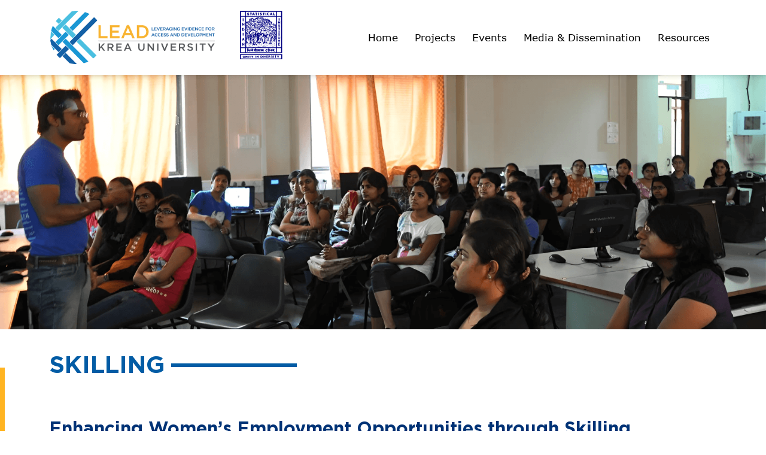

--- FILE ---
content_type: text/html; charset=UTF-8
request_url: https://digitalplatformsandwomen.ifmrlead.org/projects/skilling/
body_size: 34575
content:
<!doctype html>
<html lang="en-US">
<head>
	<meta charset="UTF-8">
	<meta name="viewport" content="width=device-width, initial-scale=1">
	<link rel="profile" href="https://gmpg.org/xfn/11">
<link rel="stylesheet" 
href="https://cdnjs.cloudflare.com/ajax/libs/font-awesome/6.4.2/css/all.min.css">

	<title>Skilling &#8211; DP-WEE</title>
<meta name='robots' content='max-image-preview:large' />
<link rel='dns-prefetch' href='//cdn.jsdelivr.net' />
<link rel="alternate" type="application/rss+xml" title="DP-WEE &raquo; Feed" href="https://digitalplatformsandwomen.ifmrlead.org/feed/" />
<link rel="alternate" type="application/rss+xml" title="DP-WEE &raquo; Comments Feed" href="https://digitalplatformsandwomen.ifmrlead.org/comments/feed/" />
<link rel="alternate" type="application/rss+xml" title="DP-WEE &raquo; Skilling Category Feed" href="https://digitalplatformsandwomen.ifmrlead.org/projects/skilling/feed/" />
<style id='wp-img-auto-sizes-contain-inline-css'>
img:is([sizes=auto i],[sizes^="auto," i]){contain-intrinsic-size:3000px 1500px}
/*# sourceURL=wp-img-auto-sizes-contain-inline-css */
</style>
<style id='wp-emoji-styles-inline-css'>

	img.wp-smiley, img.emoji {
		display: inline !important;
		border: none !important;
		box-shadow: none !important;
		height: 1em !important;
		width: 1em !important;
		margin: 0 0.07em !important;
		vertical-align: -0.1em !important;
		background: none !important;
		padding: 0 !important;
	}
/*# sourceURL=wp-emoji-styles-inline-css */
</style>
<style id='wp-block-library-inline-css'>
:root{--wp-block-synced-color:#7a00df;--wp-block-synced-color--rgb:122,0,223;--wp-bound-block-color:var(--wp-block-synced-color);--wp-editor-canvas-background:#ddd;--wp-admin-theme-color:#007cba;--wp-admin-theme-color--rgb:0,124,186;--wp-admin-theme-color-darker-10:#006ba1;--wp-admin-theme-color-darker-10--rgb:0,107,160.5;--wp-admin-theme-color-darker-20:#005a87;--wp-admin-theme-color-darker-20--rgb:0,90,135;--wp-admin-border-width-focus:2px}@media (min-resolution:192dpi){:root{--wp-admin-border-width-focus:1.5px}}.wp-element-button{cursor:pointer}:root .has-very-light-gray-background-color{background-color:#eee}:root .has-very-dark-gray-background-color{background-color:#313131}:root .has-very-light-gray-color{color:#eee}:root .has-very-dark-gray-color{color:#313131}:root .has-vivid-green-cyan-to-vivid-cyan-blue-gradient-background{background:linear-gradient(135deg,#00d084,#0693e3)}:root .has-purple-crush-gradient-background{background:linear-gradient(135deg,#34e2e4,#4721fb 50%,#ab1dfe)}:root .has-hazy-dawn-gradient-background{background:linear-gradient(135deg,#faaca8,#dad0ec)}:root .has-subdued-olive-gradient-background{background:linear-gradient(135deg,#fafae1,#67a671)}:root .has-atomic-cream-gradient-background{background:linear-gradient(135deg,#fdd79a,#004a59)}:root .has-nightshade-gradient-background{background:linear-gradient(135deg,#330968,#31cdcf)}:root .has-midnight-gradient-background{background:linear-gradient(135deg,#020381,#2874fc)}:root{--wp--preset--font-size--normal:16px;--wp--preset--font-size--huge:42px}.has-regular-font-size{font-size:1em}.has-larger-font-size{font-size:2.625em}.has-normal-font-size{font-size:var(--wp--preset--font-size--normal)}.has-huge-font-size{font-size:var(--wp--preset--font-size--huge)}.has-text-align-center{text-align:center}.has-text-align-left{text-align:left}.has-text-align-right{text-align:right}.has-fit-text{white-space:nowrap!important}#end-resizable-editor-section{display:none}.aligncenter{clear:both}.items-justified-left{justify-content:flex-start}.items-justified-center{justify-content:center}.items-justified-right{justify-content:flex-end}.items-justified-space-between{justify-content:space-between}.screen-reader-text{border:0;clip-path:inset(50%);height:1px;margin:-1px;overflow:hidden;padding:0;position:absolute;width:1px;word-wrap:normal!important}.screen-reader-text:focus{background-color:#ddd;clip-path:none;color:#444;display:block;font-size:1em;height:auto;left:5px;line-height:normal;padding:15px 23px 14px;text-decoration:none;top:5px;width:auto;z-index:100000}html :where(.has-border-color){border-style:solid}html :where([style*=border-top-color]){border-top-style:solid}html :where([style*=border-right-color]){border-right-style:solid}html :where([style*=border-bottom-color]){border-bottom-style:solid}html :where([style*=border-left-color]){border-left-style:solid}html :where([style*=border-width]){border-style:solid}html :where([style*=border-top-width]){border-top-style:solid}html :where([style*=border-right-width]){border-right-style:solid}html :where([style*=border-bottom-width]){border-bottom-style:solid}html :where([style*=border-left-width]){border-left-style:solid}html :where(img[class*=wp-image-]){height:auto;max-width:100%}:where(figure){margin:0 0 1em}html :where(.is-position-sticky){--wp-admin--admin-bar--position-offset:var(--wp-admin--admin-bar--height,0px)}@media screen and (max-width:600px){html :where(.is-position-sticky){--wp-admin--admin-bar--position-offset:0px}}

/*# sourceURL=wp-block-library-inline-css */
</style><style id='global-styles-inline-css'>
:root{--wp--preset--aspect-ratio--square: 1;--wp--preset--aspect-ratio--4-3: 4/3;--wp--preset--aspect-ratio--3-4: 3/4;--wp--preset--aspect-ratio--3-2: 3/2;--wp--preset--aspect-ratio--2-3: 2/3;--wp--preset--aspect-ratio--16-9: 16/9;--wp--preset--aspect-ratio--9-16: 9/16;--wp--preset--color--black: #000000;--wp--preset--color--cyan-bluish-gray: #abb8c3;--wp--preset--color--white: #ffffff;--wp--preset--color--pale-pink: #f78da7;--wp--preset--color--vivid-red: #cf2e2e;--wp--preset--color--luminous-vivid-orange: #ff6900;--wp--preset--color--luminous-vivid-amber: #fcb900;--wp--preset--color--light-green-cyan: #7bdcb5;--wp--preset--color--vivid-green-cyan: #00d084;--wp--preset--color--pale-cyan-blue: #8ed1fc;--wp--preset--color--vivid-cyan-blue: #0693e3;--wp--preset--color--vivid-purple: #9b51e0;--wp--preset--gradient--vivid-cyan-blue-to-vivid-purple: linear-gradient(135deg,rgb(6,147,227) 0%,rgb(155,81,224) 100%);--wp--preset--gradient--light-green-cyan-to-vivid-green-cyan: linear-gradient(135deg,rgb(122,220,180) 0%,rgb(0,208,130) 100%);--wp--preset--gradient--luminous-vivid-amber-to-luminous-vivid-orange: linear-gradient(135deg,rgb(252,185,0) 0%,rgb(255,105,0) 100%);--wp--preset--gradient--luminous-vivid-orange-to-vivid-red: linear-gradient(135deg,rgb(255,105,0) 0%,rgb(207,46,46) 100%);--wp--preset--gradient--very-light-gray-to-cyan-bluish-gray: linear-gradient(135deg,rgb(238,238,238) 0%,rgb(169,184,195) 100%);--wp--preset--gradient--cool-to-warm-spectrum: linear-gradient(135deg,rgb(74,234,220) 0%,rgb(151,120,209) 20%,rgb(207,42,186) 40%,rgb(238,44,130) 60%,rgb(251,105,98) 80%,rgb(254,248,76) 100%);--wp--preset--gradient--blush-light-purple: linear-gradient(135deg,rgb(255,206,236) 0%,rgb(152,150,240) 100%);--wp--preset--gradient--blush-bordeaux: linear-gradient(135deg,rgb(254,205,165) 0%,rgb(254,45,45) 50%,rgb(107,0,62) 100%);--wp--preset--gradient--luminous-dusk: linear-gradient(135deg,rgb(255,203,112) 0%,rgb(199,81,192) 50%,rgb(65,88,208) 100%);--wp--preset--gradient--pale-ocean: linear-gradient(135deg,rgb(255,245,203) 0%,rgb(182,227,212) 50%,rgb(51,167,181) 100%);--wp--preset--gradient--electric-grass: linear-gradient(135deg,rgb(202,248,128) 0%,rgb(113,206,126) 100%);--wp--preset--gradient--midnight: linear-gradient(135deg,rgb(2,3,129) 0%,rgb(40,116,252) 100%);--wp--preset--font-size--small: 13px;--wp--preset--font-size--medium: 20px;--wp--preset--font-size--large: 36px;--wp--preset--font-size--x-large: 42px;--wp--preset--spacing--20: 0.44rem;--wp--preset--spacing--30: 0.67rem;--wp--preset--spacing--40: 1rem;--wp--preset--spacing--50: 1.5rem;--wp--preset--spacing--60: 2.25rem;--wp--preset--spacing--70: 3.38rem;--wp--preset--spacing--80: 5.06rem;--wp--preset--shadow--natural: 6px 6px 9px rgba(0, 0, 0, 0.2);--wp--preset--shadow--deep: 12px 12px 50px rgba(0, 0, 0, 0.4);--wp--preset--shadow--sharp: 6px 6px 0px rgba(0, 0, 0, 0.2);--wp--preset--shadow--outlined: 6px 6px 0px -3px rgb(255, 255, 255), 6px 6px rgb(0, 0, 0);--wp--preset--shadow--crisp: 6px 6px 0px rgb(0, 0, 0);}:where(.is-layout-flex){gap: 0.5em;}:where(.is-layout-grid){gap: 0.5em;}body .is-layout-flex{display: flex;}.is-layout-flex{flex-wrap: wrap;align-items: center;}.is-layout-flex > :is(*, div){margin: 0;}body .is-layout-grid{display: grid;}.is-layout-grid > :is(*, div){margin: 0;}:where(.wp-block-columns.is-layout-flex){gap: 2em;}:where(.wp-block-columns.is-layout-grid){gap: 2em;}:where(.wp-block-post-template.is-layout-flex){gap: 1.25em;}:where(.wp-block-post-template.is-layout-grid){gap: 1.25em;}.has-black-color{color: var(--wp--preset--color--black) !important;}.has-cyan-bluish-gray-color{color: var(--wp--preset--color--cyan-bluish-gray) !important;}.has-white-color{color: var(--wp--preset--color--white) !important;}.has-pale-pink-color{color: var(--wp--preset--color--pale-pink) !important;}.has-vivid-red-color{color: var(--wp--preset--color--vivid-red) !important;}.has-luminous-vivid-orange-color{color: var(--wp--preset--color--luminous-vivid-orange) !important;}.has-luminous-vivid-amber-color{color: var(--wp--preset--color--luminous-vivid-amber) !important;}.has-light-green-cyan-color{color: var(--wp--preset--color--light-green-cyan) !important;}.has-vivid-green-cyan-color{color: var(--wp--preset--color--vivid-green-cyan) !important;}.has-pale-cyan-blue-color{color: var(--wp--preset--color--pale-cyan-blue) !important;}.has-vivid-cyan-blue-color{color: var(--wp--preset--color--vivid-cyan-blue) !important;}.has-vivid-purple-color{color: var(--wp--preset--color--vivid-purple) !important;}.has-black-background-color{background-color: var(--wp--preset--color--black) !important;}.has-cyan-bluish-gray-background-color{background-color: var(--wp--preset--color--cyan-bluish-gray) !important;}.has-white-background-color{background-color: var(--wp--preset--color--white) !important;}.has-pale-pink-background-color{background-color: var(--wp--preset--color--pale-pink) !important;}.has-vivid-red-background-color{background-color: var(--wp--preset--color--vivid-red) !important;}.has-luminous-vivid-orange-background-color{background-color: var(--wp--preset--color--luminous-vivid-orange) !important;}.has-luminous-vivid-amber-background-color{background-color: var(--wp--preset--color--luminous-vivid-amber) !important;}.has-light-green-cyan-background-color{background-color: var(--wp--preset--color--light-green-cyan) !important;}.has-vivid-green-cyan-background-color{background-color: var(--wp--preset--color--vivid-green-cyan) !important;}.has-pale-cyan-blue-background-color{background-color: var(--wp--preset--color--pale-cyan-blue) !important;}.has-vivid-cyan-blue-background-color{background-color: var(--wp--preset--color--vivid-cyan-blue) !important;}.has-vivid-purple-background-color{background-color: var(--wp--preset--color--vivid-purple) !important;}.has-black-border-color{border-color: var(--wp--preset--color--black) !important;}.has-cyan-bluish-gray-border-color{border-color: var(--wp--preset--color--cyan-bluish-gray) !important;}.has-white-border-color{border-color: var(--wp--preset--color--white) !important;}.has-pale-pink-border-color{border-color: var(--wp--preset--color--pale-pink) !important;}.has-vivid-red-border-color{border-color: var(--wp--preset--color--vivid-red) !important;}.has-luminous-vivid-orange-border-color{border-color: var(--wp--preset--color--luminous-vivid-orange) !important;}.has-luminous-vivid-amber-border-color{border-color: var(--wp--preset--color--luminous-vivid-amber) !important;}.has-light-green-cyan-border-color{border-color: var(--wp--preset--color--light-green-cyan) !important;}.has-vivid-green-cyan-border-color{border-color: var(--wp--preset--color--vivid-green-cyan) !important;}.has-pale-cyan-blue-border-color{border-color: var(--wp--preset--color--pale-cyan-blue) !important;}.has-vivid-cyan-blue-border-color{border-color: var(--wp--preset--color--vivid-cyan-blue) !important;}.has-vivid-purple-border-color{border-color: var(--wp--preset--color--vivid-purple) !important;}.has-vivid-cyan-blue-to-vivid-purple-gradient-background{background: var(--wp--preset--gradient--vivid-cyan-blue-to-vivid-purple) !important;}.has-light-green-cyan-to-vivid-green-cyan-gradient-background{background: var(--wp--preset--gradient--light-green-cyan-to-vivid-green-cyan) !important;}.has-luminous-vivid-amber-to-luminous-vivid-orange-gradient-background{background: var(--wp--preset--gradient--luminous-vivid-amber-to-luminous-vivid-orange) !important;}.has-luminous-vivid-orange-to-vivid-red-gradient-background{background: var(--wp--preset--gradient--luminous-vivid-orange-to-vivid-red) !important;}.has-very-light-gray-to-cyan-bluish-gray-gradient-background{background: var(--wp--preset--gradient--very-light-gray-to-cyan-bluish-gray) !important;}.has-cool-to-warm-spectrum-gradient-background{background: var(--wp--preset--gradient--cool-to-warm-spectrum) !important;}.has-blush-light-purple-gradient-background{background: var(--wp--preset--gradient--blush-light-purple) !important;}.has-blush-bordeaux-gradient-background{background: var(--wp--preset--gradient--blush-bordeaux) !important;}.has-luminous-dusk-gradient-background{background: var(--wp--preset--gradient--luminous-dusk) !important;}.has-pale-ocean-gradient-background{background: var(--wp--preset--gradient--pale-ocean) !important;}.has-electric-grass-gradient-background{background: var(--wp--preset--gradient--electric-grass) !important;}.has-midnight-gradient-background{background: var(--wp--preset--gradient--midnight) !important;}.has-small-font-size{font-size: var(--wp--preset--font-size--small) !important;}.has-medium-font-size{font-size: var(--wp--preset--font-size--medium) !important;}.has-large-font-size{font-size: var(--wp--preset--font-size--large) !important;}.has-x-large-font-size{font-size: var(--wp--preset--font-size--x-large) !important;}
/*# sourceURL=global-styles-inline-css */
</style>

<style id='classic-theme-styles-inline-css'>
/*! This file is auto-generated */
.wp-block-button__link{color:#fff;background-color:#32373c;border-radius:9999px;box-shadow:none;text-decoration:none;padding:calc(.667em + 2px) calc(1.333em + 2px);font-size:1.125em}.wp-block-file__button{background:#32373c;color:#fff;text-decoration:none}
/*# sourceURL=/wp-includes/css/classic-themes.min.css */
</style>
<link rel='stylesheet' id='widgetopts-styles-css' href='https://digitalplatformsandwomen.ifmrlead.org/wp-content/plugins/widget-options/assets/css/widget-options.css?ver=4.1.3' media='all' />
<link rel='stylesheet' id='ifmr-style-css' href='https://digitalplatformsandwomen.ifmrlead.org/wp-content/themes/ifmrnew/style.css?ver=1.0.0' media='all' />
<link rel='stylesheet' id='fonts-latin-css' href='https://digitalplatformsandwomen.ifmrlead.org/wp-content/themes/ifmrnew/assets/css/bootstrap.min.css?ver=1.0.0' media='all' />
<link rel='stylesheet' id='font-awesome-css' href='https://cdn.jsdelivr.net/npm/bootstrap-icons@1.9.0/font/bootstrap-icons.css?ver=1.0.0' media='all' />
<link rel='stylesheet' id='jquery-mCustomScrollbar-css' href='https://digitalplatformsandwomen.ifmrlead.org/wp-content/themes/ifmrnew/assets/css/jquery.mCustomScrollbar.css?ver=1.0.0' media='all' />
<link rel='stylesheet' id='main-css' href='https://digitalplatformsandwomen.ifmrlead.org/wp-content/themes/ifmrnew/assets/css/main.css?ver=1.0.0' media='all' />
<link rel="https://api.w.org/" href="https://digitalplatformsandwomen.ifmrlead.org/wp-json/" /><link rel="alternate" title="JSON" type="application/json" href="https://digitalplatformsandwomen.ifmrlead.org/wp-json/wp/v2/categories/1" /><link rel="EditURI" type="application/rsd+xml" title="RSD" href="https://digitalplatformsandwomen.ifmrlead.org/xmlrpc.php?rsd" />
<meta name="generator" content="WordPress 6.9" />

<!-- Google tag (gtag.js) --> 
<script async src="https://www.googletagmanager.com/gtag/js?id=G-HXKT7JT4K3"></script>
 <script>   
	window.dataLayer = window.dataLayer || [];   
	function gtag(){dataLayer.push(arguments);}   
	gtag('js', new Date());  
	gtag('config', 'G-HXKT7JT4K3'); 
</script>
</head>

<body class="archive category category-skilling category-1 wp-custom-logo wp-theme-ifmrnew hfeed">
<div id="page" class="site">
	<a class="skip-link screen-reader-text" href="#primary">Skip to content</a>
	<header>
        <div class="container">
            <div class="row justify-content-center align-items-lg-center mobile--bg py-2 py-md-3">
                <div class="col-8 col-md-6 col-lg-5">
                    <a href="https://digitalplatformsandwomen.ifmrlead.org/" class="logo"><img src="https://digitalplatformsandwomen.ifmrlead.org/wp-content/uploads/2023/06/logo.png" alt=""></a>
                    <span class="ticket"><img src="https://digitalplatformsandwomen.ifmrlead.org/wp-content/themes/ifmrnew/assets/images/ticket.png" alt="ticket"></span>
                </div> 
                <div class="col-4 col-md-6 col-lg-7 text-end">
                    <nav class="navbar navbar-expand-lg">
                        <div class="container-fluid justify-content-end plr-0 pdl-0"> 
                          <button class="navbar-toggler" type="button" data-bs-toggle="collapse" data-bs-target="#navbarSupportedContent" aria-controls="navbarSupportedContent" aria-expanded="false" aria-label="Toggle navigation">
                            <img src="https://digitalplatformsandwomen.ifmrlead.org/wp-content/themes/ifmrnew/assets/images/menu-icon.png" alt="" width="35">
                          </button>
                          <div class="collapse navbar-collapse" id="navbarSupportedContent">
							<ul id="primary-menu" class="navbar-nav"><li id="menu-item-109" class="menu-item menu-item-type-post_type menu-item-object-page menu-item-home menu-item-has-children menu-item-109"><a href="https://digitalplatformsandwomen.ifmrlead.org/">Home</a>
<ul class="sub-menu">
	<li id="menu-item-488" class="menu-item menu-item-type-custom menu-item-object-custom menu-item-home menu-item-488"><a href="https://digitalplatformsandwomen.ifmrlead.org#womenWork-wrapper">About</a></li>
	<li id="menu-item-487" class="menu-item menu-item-type-post_type menu-item-object-page menu-item-487"><a href="https://digitalplatformsandwomen.ifmrlead.org/home/team/">Team</a></li>
</ul>
</li>
<li id="menu-item-177" class="menu-item menu-item-type-custom menu-item-object-custom current-menu-ancestor current-menu-parent menu-item-has-children menu-item-177"><a href="#">Projects</a>
<ul class="sub-menu">
	<li id="menu-item-317" class="menu-item menu-item-type-taxonomy menu-item-object-category current-menu-item menu-item-317"><a href="https://digitalplatformsandwomen.ifmrlead.org/projects/skilling/" aria-current="page">Skilling</a></li>
	<li id="menu-item-318" class="menu-item menu-item-type-taxonomy menu-item-object-category menu-item-318"><a href="https://digitalplatformsandwomen.ifmrlead.org/projects/information/">Information</a></li>
	<li id="menu-item-319" class="menu-item menu-item-type-taxonomy menu-item-object-category menu-item-319"><a href="https://digitalplatformsandwomen.ifmrlead.org/projects/matching/">Matching</a></li>
</ul>
</li>
<li id="menu-item-110" class="menu-item menu-item-type-post_type menu-item-object-page menu-item-110"><a href="https://digitalplatformsandwomen.ifmrlead.org/event/">Events</a></li>
<li id="menu-item-111" class="menu-item menu-item-type-post_type menu-item-object-page menu-item-111"><a href="https://digitalplatformsandwomen.ifmrlead.org/media-dissemination/">Media &#038; Dissemination</a></li>
<li id="menu-item-480" class="menu-item menu-item-type-post_type menu-item-object-page menu-item-480"><a href="https://digitalplatformsandwomen.ifmrlead.org/resources/">Resources</a></li>
</ul>                                                      </div>
                        </div>
                      </nav>
                </div>
            </div> 
        </div>
    </header>
		<section class="banner">
        <img src="https://digitalplatformsandwomen.ifmrlead.org/wp-content/themes/ifmrnew/assets/images/skill-banner-opti.png" alt="skill-banner">
    </section>
    <div class="main-content">

        <section class="skillList-sec">
            <div class="container">
                <div class="row">
                    <div class="col-12">
                        <div class="head-title">
                            <h2>Skilling</h2>
                        </div>
                    </div>
                </div>
				<div class="row">
				  <div class="col-12 py-4">
					<h3 class="comm-heading">Enhancing Women’s Employment Opportunities through Skilling</h3>
					<p class="text-justify">According to ILO’s Flagship Report in 2021, there has been a 10-fold increase in the number of digital labour market platforms over the last decade, with India accounting for 8% of the world’s labour market platforms. Given India’s relatively young population, rapid urbanization, and widespread adoption of smartphones, the platform labour market is at the forefront of the digital technology revolution. The growth of the platform sector has quickened in the wake of the Covid-19 pandemic, unlocking new job opportunities while lowering job search costs. However, in order to take full advantage of jobs in this sector, workers need to be not only made aware of the work opportunities in the platform sector, but they also need to have skills that align with the nature of work on platforms.</p>
					  <br>
					<p class="text-justify pb-2">This research will utilise individual-level data from skill centres to understand who takes up these skilling programs, what skills are chosen by participants who enrol themselves for training, who gets placed, what is the take up of jobs offered, what factors determine women’s occupation and skilling preferences and ascertain the impact of skilling on employment opportunities in the digital labour market. This study seeks to analyse whether providing additional skills or upskilling to women can help in improving their employment opportunities and earnings or not, with a focus on job opportunities available in the platform sector. This analysis will help understand the possible gender gaps in the skilling ecosystem. It will also suggest policy measures to address these gaps.</p>
				  </div>
				</div>
                <div class="row">
                    <div class="col-12 col-md-12">
                        <div class="media-top-text">
														<h4><span>Collaborators:</span>
    <p> <a href="https://www.isid.ac.in/~fafridi/" target="_blank"><i class="bi bi-person"></i>Farzana Afridi</a> (Indian Statistical Institute) </p> 
    <p> <a href="https://sites.google.com/view/tanugupta" target="_blank"><i class="bi bi-person"></i>Tanu Gupta</a> (Indian Statistical Institute) </p> 
	<p><a  href="https://faculty.washington.edu/rmheath/" target="_blank"><i class="bi bi-person"></i>Rachel Heath</a> (University of Washington) </p> 
	<p><a  href="https://sites.google.com/view/kanikamahajan" target="_blank"><i class="bi bi-person"></i>Kanika Mahajan</a> (Ashoka University)</p>
</h4>                        </div>
                    </div>
                </div>
				

                <div class="row skill-list">
                    <div class="col-12 col-md-8">
                        <div >
                            <ul>
																																								<li>
                                    <p>
                                        <strong><a href="https://digitalplatformsandwomen.ifmrlead.org/wp-content/uploads/2024/02/DP-WEE_Digital-Platforms-and-Labour-Laws-in-India.pdf">Digital Platforms & Labour Laws in India </a></strong>
                                        <span>DP-WEE Team</span>
                                        
                                        <span>Evidence Review</span>
										<span>July, 2023</span>
                                    </p>
                                </li>
																<li>
                                    <p>
                                        <strong><a href="/wp-content/themes/ifmr/assets/pdf/[Final]-Evidence-review_DP-WEE_March-2023.pdf" target="_blank">Gender, Employment and the Platform Economy</a></strong>
                                        <span> DP-WEE Team</span>
                                        
                                        <span>Evidence Review</span>
										<span>March, 2023</span>
                                    </p>
                                </li>
									
                            </ul>
                        </div>
                    </div>
                    <div class="col-12 col-md-4 ">
                        <figure class="skill-img">
                            <img src="https://digitalplatformsandwomen.ifmrlead.org/wp-content/themes/ifmrnew/assets/images/published-book.jpg" alt="published-paper" class="img-fluid">
                        </figure>
                    </div>
                </div>
        </section>


        <section class="skillCenter-sec">
			<div class="container">
  <div class="row">
	 <div class="col-12 pb-4">
	  	<div class="Gallery text-start">
		   <h2>Gallery</h2>
		</div>
	  </div>
	</div>
</div>
            <div class="container">
				[IMG-Gal id=137]            </div>
        </section>

    </div>
	<footer class="footer">
        <div class="primary-footer">
            <div class="container">
                <div class="row">
                    <div class="col-12 col-md-6 footer-links">
                        <h4> Quick Links </h4>
                        <aside id="custom_html-2" class="widget_text widget widget_custom_html"><div class="textwidget custom-html-widget"><ul>
                            <li>
                                <a href="/">Home</a>
                            </li>
                            <li>
                                <a href="https://digitalplatformsandwomen.ifmrlead.org/#projects">Projects</a>
                            </li>
                            <li>
                                <a href="//">Events</a>
                            </li>
                            <li>
                                <a href="/media-dissemination">Media &amp; Dissemination</a>
                            </li>
							<li>
                                <a href="/resources">Resources</a>
                            </li>
                        </ul></div></aside>                    </div>
                    <div class="col-12 col-md-6 footer-links">
						
						<div class="overview">
						   <p class="text-white text-justify">Supported by the BMGF <strong>(Bill and Melinda Gates Foundation)</strong>, the project is housed at <strong>LEAD at Krea University, IFMR</strong> (Institute for Financial Management and Research) and <strong>CECFEE</strong>, (Center for Research on the Economics of Climate, Food, Energy and Environment), Indian Statistical Institute (ISI) Delhi Centre.</p>
						</div>
						<br>
                        <h4 class="text-start"> Contact: </h4>
                        <aside id="custom_html-3" class="widget_text widget widget_custom_html"><div class="textwidget custom-html-widget"><ul>
<li class="text-start">
	<a href="mailto:digital.womensempowerment@ifmr.ac.in">digital.womensempowerment@ifmr.ac.in</a>
</li> 
</ul></div></aside>                        <div class="social-wrap">
                            <style>
                                .social-wrap li {
                                    display: inline-block;
                                    width: 20%;
                                }
                                .social-wrap li:last-child {
                                    display: inline-block;
                                    width: 50%;
                                }
                                .social-wrap li span {
                                    font-size: 16px; color: #feffff; font-family: 'Gotham'; font-weight: 300; text-decoration: none; display: block; margin-bottom: 10px;
                                }
                                .social-wrap li  a {
                                    margin-right: 10px;
                                }
                            </style>
                            <ul>
                                <li >
                                    <span>DP-WEE</span>
                                    <a href="https://www.youtube.com/channel/UCUBF-jYSAdXffC1SLrntnwA" target="_blank"><i class="fa-brands fa-youtube"></i></a>
                                </li>
                                <li >
                                    <span>CECFEE</span>
                                    <a href="https://twitter.com/cecfee" target="_blank" ><i class="fa-brands fa-x-twitter"></i></a>
                                </li>
                                <li >
                                    <span>LEAD at Krea University, IFMR </span>
                                    <a href="https://twitter.com/ifmrlead" target="_blank"><i class="fa-brands fa-x-twitter"></i></a>
                                    <a href="https://www.facebook.com/ifmrlead" target="_blank"><i class="fa-brands fa-facebook"></i></a>
                                    <a href="https://www.linkedin.com/company/leadatkrea/" target="_blank"><i class="fa-brands fa-linkedin"></i></a>
                                </li>
                            </ul>
                        </div>
                    </div>
                </div>
            </div>
        </div>
        <div class="secondary-footer">
            <div class="container">
                <div class="row">
                    <div class="col-12 col-md-6">
                        <p>
                            &copy; 2023, DP-WEE. All rights reserved.
                        </p>
                    </div>
                    <div class="col-12 col-md-6 text-md-end">
                       
                    </div>
                </div>
            </div> 
        </div>
     </footer>
<script type="speculationrules">
{"prefetch":[{"source":"document","where":{"and":[{"href_matches":"/*"},{"not":{"href_matches":["/wp-*.php","/wp-admin/*","/wp-content/uploads/*","/wp-content/*","/wp-content/plugins/*","/wp-content/themes/ifmrnew/*","/*\\?(.+)"]}},{"not":{"selector_matches":"a[rel~=\"nofollow\"]"}},{"not":{"selector_matches":".no-prefetch, .no-prefetch a"}}]},"eagerness":"conservative"}]}
</script>
<script src="https://digitalplatformsandwomen.ifmrlead.org/wp-content/themes/ifmrnew/js/navigation.js?ver=1.0.0" id="ifmr-navigation-js"></script>
<script src="https://digitalplatformsandwomen.ifmrlead.org/wp-content/themes/ifmrnew/assets/js/bootstrap.bundle.min.js?ver=1.0.0" id="slick-js"></script>
<script src="https://digitalplatformsandwomen.ifmrlead.org/wp-content/themes/ifmrnew/assets/js/jquery.min.js?ver=1.0.0" id="jquery-min-js"></script>
<script src="https://digitalplatformsandwomen.ifmrlead.org/wp-content/themes/ifmrnew/assets/js/jquery.mCustomScrollbar.concat.min.js?ver=1.0.0" id="mCustomScrollbar-js"></script>
<script id="wp-emoji-settings" type="application/json">
{"baseUrl":"https://s.w.org/images/core/emoji/17.0.2/72x72/","ext":".png","svgUrl":"https://s.w.org/images/core/emoji/17.0.2/svg/","svgExt":".svg","source":{"concatemoji":"https://digitalplatformsandwomen.ifmrlead.org/wp-includes/js/wp-emoji-release.min.js?ver=6.9"}}
</script>
<script type="module">
/*! This file is auto-generated */
const a=JSON.parse(document.getElementById("wp-emoji-settings").textContent),o=(window._wpemojiSettings=a,"wpEmojiSettingsSupports"),s=["flag","emoji"];function i(e){try{var t={supportTests:e,timestamp:(new Date).valueOf()};sessionStorage.setItem(o,JSON.stringify(t))}catch(e){}}function c(e,t,n){e.clearRect(0,0,e.canvas.width,e.canvas.height),e.fillText(t,0,0);t=new Uint32Array(e.getImageData(0,0,e.canvas.width,e.canvas.height).data);e.clearRect(0,0,e.canvas.width,e.canvas.height),e.fillText(n,0,0);const a=new Uint32Array(e.getImageData(0,0,e.canvas.width,e.canvas.height).data);return t.every((e,t)=>e===a[t])}function p(e,t){e.clearRect(0,0,e.canvas.width,e.canvas.height),e.fillText(t,0,0);var n=e.getImageData(16,16,1,1);for(let e=0;e<n.data.length;e++)if(0!==n.data[e])return!1;return!0}function u(e,t,n,a){switch(t){case"flag":return n(e,"\ud83c\udff3\ufe0f\u200d\u26a7\ufe0f","\ud83c\udff3\ufe0f\u200b\u26a7\ufe0f")?!1:!n(e,"\ud83c\udde8\ud83c\uddf6","\ud83c\udde8\u200b\ud83c\uddf6")&&!n(e,"\ud83c\udff4\udb40\udc67\udb40\udc62\udb40\udc65\udb40\udc6e\udb40\udc67\udb40\udc7f","\ud83c\udff4\u200b\udb40\udc67\u200b\udb40\udc62\u200b\udb40\udc65\u200b\udb40\udc6e\u200b\udb40\udc67\u200b\udb40\udc7f");case"emoji":return!a(e,"\ud83e\u1fac8")}return!1}function f(e,t,n,a){let r;const o=(r="undefined"!=typeof WorkerGlobalScope&&self instanceof WorkerGlobalScope?new OffscreenCanvas(300,150):document.createElement("canvas")).getContext("2d",{willReadFrequently:!0}),s=(o.textBaseline="top",o.font="600 32px Arial",{});return e.forEach(e=>{s[e]=t(o,e,n,a)}),s}function r(e){var t=document.createElement("script");t.src=e,t.defer=!0,document.head.appendChild(t)}a.supports={everything:!0,everythingExceptFlag:!0},new Promise(t=>{let n=function(){try{var e=JSON.parse(sessionStorage.getItem(o));if("object"==typeof e&&"number"==typeof e.timestamp&&(new Date).valueOf()<e.timestamp+604800&&"object"==typeof e.supportTests)return e.supportTests}catch(e){}return null}();if(!n){if("undefined"!=typeof Worker&&"undefined"!=typeof OffscreenCanvas&&"undefined"!=typeof URL&&URL.createObjectURL&&"undefined"!=typeof Blob)try{var e="postMessage("+f.toString()+"("+[JSON.stringify(s),u.toString(),c.toString(),p.toString()].join(",")+"));",a=new Blob([e],{type:"text/javascript"});const r=new Worker(URL.createObjectURL(a),{name:"wpTestEmojiSupports"});return void(r.onmessage=e=>{i(n=e.data),r.terminate(),t(n)})}catch(e){}i(n=f(s,u,c,p))}t(n)}).then(e=>{for(const n in e)a.supports[n]=e[n],a.supports.everything=a.supports.everything&&a.supports[n],"flag"!==n&&(a.supports.everythingExceptFlag=a.supports.everythingExceptFlag&&a.supports[n]);var t;a.supports.everythingExceptFlag=a.supports.everythingExceptFlag&&!a.supports.flag,a.supports.everything||((t=a.source||{}).concatemoji?r(t.concatemoji):t.wpemoji&&t.twemoji&&(r(t.twemoji),r(t.wpemoji)))});
//# sourceURL=https://digitalplatformsandwomen.ifmrlead.org/wp-includes/js/wp-emoji-loader.min.js
</script>

</body>
</html>


--- FILE ---
content_type: text/css
request_url: https://digitalplatformsandwomen.ifmrlead.org/wp-content/themes/ifmrnew/assets/css/main.css?ver=1.0.0
body_size: 32315
content:
@import url('https://fonts.googleapis.com/css2?family=PT+Sans:ital,wght@0,400;0,700;1,400;1,700&display=swap');
 

:root{
    --blueColor: #253287;
    --orangeColor: #EC7C00;
    --whiteColor: #ffffff;
    --blackColor: #000000;
}

html, body, div, span, applet, object, iframe,
h1, h2, h3, h4, h5, h6, p, blockquote, pre,
a, abbr, acronym, address, big, cite, code,
del, dfn, em, img, ins, kbd, q, s, samp,
small, strike, strong, sub, sup, tt, var,
b, u, i, center,
dl, dt, dd, ol, ul, li,
fieldset, form, label, legend,
table, caption, tbody, tfoot, thead, tr, th, td,
article, aside, canvas, details, embed, 
figure, figcaption, footer, header, hgroup, 
menu, nav, output, ruby, section, summary,
time, mark, audio, video {
	margin: 0;
	padding: 0;
	border: 0;
	font-size: 100%; 
	vertical-align: top;
}
/* HTML5 display-role reset for older browsers */
article, aside, details, figcaption, figure, 
footer, header, hgroup, menu, nav, section {
	display: block;
}
body {
    padding:0;
    margin:0;
    font-family: 'Gotham';
    font-weight: normal;
}
ol, ul {
	list-style: none;
}
blockquote, q {
	quotes: none;
}
blockquote:before, blockquote:after,
q:before, q:after {
	content: '';
	content: none;
}
table {
	border-collapse: collapse;
	border-spacing: 0;
}

@font-face {
    font-family: 'Verdana';
    src: url('../fonts/Verdana-Bold.woff2') format('woff2'),
        url('../fonts/Verdana-Bold.woff') format('woff');
    font-weight: bold;
    font-style: normal;
    font-display: swap;
}

@font-face {
    font-family: 'Verdana';
    src: url('../fonts/Verdana.woff2') format('woff2'),
        url('../fonts/Verdana.woff') format('woff');
    font-weight: normal;
    font-style: normal;
    font-display: swap;
}

@font-face {
    font-family: 'Verdana';
    src: url('../fonts/Verdana-BoldItalic.woff2') format('woff2'),
        url('../fonts/Verdana-BoldItalic.woff') format('woff');
    font-weight: bold;
    font-style: italic;
    font-display: swap;
} 
@font-face {
    font-family: 'DejaVu Sans';
    src: url('DejaVuSans-BoldOblique.woff2') format('woff2'),
        url('DejaVuSans-BoldOblique.woff') format('woff');
    font-weight: bold;
    font-style: italic;
    font-display: swap;
}

@font-face {
    font-family: 'DejaVu Sans';
    src: url('DejaVuSans-Bold.woff2') format('woff2'),
        url('DejaVuSans-Bold.woff') format('woff');
    font-weight: bold;
    font-style: normal;
    font-display: swap;
}

@font-face {
    font-family: 'DejaVu Sans';
    src: url('DejaVuSans.woff2') format('woff2'),
        url('DejaVuSans.woff') format('woff');
    font-weight: normal;
    font-style: normal;
    font-display: swap;
}

@font-face {
    font-family: 'DejaVu Sans Condensed';
    src: url('DejaVuSansCondensed.woff2') format('woff2'),
        url('DejaVuSansCondensed.woff') format('woff');
    font-weight: normal;
    font-style: normal;
    font-display: swap;
}

@font-face {
    font-family: 'DejaVu Sans Condensed';
    src: url('../fonts/DejaVuSansCondensed-BoldOblique.woff2') format('woff2'),
        url('../fonts/DejaVuSansCondensed-BoldOblique.woff') format('woff');
    font-weight: bold;
    font-style: italic;
    font-display: swap;
}

@font-face {
    font-family: 'DejaVu Sans Condensed';
    src: url('../fonts/DejaVuSansCondensed-Bold.woff2') format('woff2'),
        url('../fonts/DejaVuSansCondensed-Bold.woff') format('woff');
    font-weight: bold;
    font-style: normal;
    font-display: swap;
}

@font-face {
    font-family: 'DejaVu Sans Condensed';
    src: url('../fonts/DejaVuSansCondensed-Oblique.woff2') format('woff2'),
        url('../fonts/DejaVuSansCondensed-Oblique.woff') format('woff');
    font-weight: normal;
    font-style: italic;
    font-display: swap;
}

@font-face {
    font-family: 'DejaVu Sans';
    src: url('DejaVuSans-ExtraLight.woff2') format('woff2'),
        url('DejaVuSans-ExtraLight.woff') format('woff');
    font-weight: 200;
    font-style: normal;
    font-display: swap;
}

@font-face {
    font-family: 'DejaVu Sans';
    src: url('DejaVuSans-Oblique.woff2') format('woff2'),
        url('DejaVuSans-Oblique.woff') format('woff');
    font-weight: normal;
    font-style: italic;
    font-display: swap;
}
@font-face {
    font-family: 'Gotham';
    src: url('../fonts/Gotham-BoldItalic.woff2') format('woff2'),
        url('../fonts/Gotham-BoldItalic.woff') format('woff');
    font-weight: bold;
    font-style: italic;
    font-display: swap;
}

@font-face {
    font-family: 'Gotham';
    src: url('../fonts/Gotham-Book.woff2') format('woff2'),
        url('../fonts/Gotham-Book.woff') format('woff');
    font-weight: normal;
    font-style: normal;
    font-display: swap;
}

@font-face {
    font-family: 'Gotham';
    src: url('../fonts/Gotham-Black.woff2') format('woff2'),
        url('../fonts/Gotham-Black.woff') format('woff');
    font-weight: 900;
    font-style: normal;
    font-display: swap;
}

@font-face {
    font-family: 'Gotham';
    src: url('../fonts/Gotham-BlackItalic.woff2') format('woff2'),
        url('../fonts/Gotham-BlackItalic.woff') format('woff');
    font-weight: 900;
    font-style: italic;
    font-display: swap;
}

@font-face {
    font-family: 'Gotham';
    src: url('../fonts/Gotham-Bold.woff2') format('woff2'),
        url('../fonts/Gotham-Bold.woff') format('woff');
    font-weight: bold;
    font-style: normal;
    font-display: swap;
}

@font-face {
    font-family: 'Gotham';
    src: url('../fonts/Gotham-LightItalic.woff2') format('woff2'),
        url('../fonts/Gotham-LightItalic.woff') format('woff');
    font-weight: 300;
    font-style: italic;
    font-display: swap;
}

@font-face {
    font-family: 'Gotham';
    src: url('../fonts/Gotham-Light.woff2') format('woff2'),
        url('../fonts/Gotham-Light.woff') format('woff');
    font-weight: 300;
    font-style: normal;
    font-display: swap;
}
 
@font-face {
    font-family: 'Gotham';
    src: url('../fonts/Gotham-Medium.woff2') format('woff2'),
        url('../fonts/Gotham-Medium.woff') format('woff');
    font-weight: 500;
    font-style: normal;
    font-display: swap;
}
@font-face {
    font-family: 'Myriad Pro';
    src: url('../fonts/MyriadPro-Bold.woff2') format('woff2'),
        url('../fonts/MyriadPro-Bold.woff') format('woff');
    font-weight: bold;
    font-style: normal;
    font-display: swap;
}

@font-face {
    font-family: 'Myriad Pro';
    src: url('../fonts/MyriadPro-BoldIt.woff2') format('woff2'),
        url('../fonts/MyriadPro-BoldIt.woff') format('woff');
    font-weight: bold;
    font-style: italic;
    font-display: swap;
}

@font-face {
    font-family: 'Myriad Pro';
    src: url('../fonts/MyriadPro-BoldCondIt.woff2') format('woff2'),
        url('../fonts/MyriadPro-BoldCondIt.woff') format('woff');
    font-weight: bold;
    font-style: italic;
    font-display: swap;
}

@font-face {
    font-family: 'Myriad Pro';
    src: url('../fonts/MyriadPro-BoldCond.woff2') format('woff2'),
        url('../fonts/MyriadPro-BoldCond.woff') format('woff');
    font-weight: bold;
    font-style: normal;
    font-display: swap;
}

@font-face {
    font-family: 'Myriad Pro';
    src: url('../fonts/MyriadPro-Cond.woff2') format('woff2'),
        url('../fonts/MyriadPro-Cond.woff') format('woff');
    font-weight: normal;
    font-style: normal;
    font-display: swap;
}

@font-face {
    font-family: 'Myriad Pro';
    src: url('../fonts/MyriadPro-CondIt.woff2') format('woff2'),
        url('../fonts/MyriadPro-CondIt.woff') format('woff');
    font-weight: normal;
    font-style: italic;
    font-display: swap;
}

@font-face {
    font-family: 'Myriad Pro';
    src: url('../fonts/MyriadPro-Regular.woff2') format('woff2'),
        url('../fonts/MyriadPro-Regular.woff') format('woff');
    font-weight: normal;
    font-style: normal;
    font-display: swap;
}

@font-face {
    font-family: 'Myriad Pro';
    src: url('../fonts/MyriadPro-Semibold.woff2') format('woff2'),
        url('../fonts/MyriadPro-Semibold.woff') format('woff');
    font-weight: 600;
    font-style: normal;
    font-display: swap;
}

@font-face {
    font-family: 'Myriad Pro';
    src: url('../fonts/MyriadPro-Light.woff2') format('woff2'),
        url('../fonts/MyriadPro-Light.woff') format('woff');
    font-weight: 300;
    font-style: normal;
    font-display: swap;
}

@font-face {
    font-family: 'Myriad Pro';
    src: url('../fonts/MyriadPro-SemiboldIt.woff2') format('woff2'),
        url('../fonts/MyriadPro-SemiboldIt.woff') format('woff');
    font-weight: 600;
    font-style: italic;
    font-display: swap;
}


/* dc codes */
.main-event-blog img {
     margin-bottom: 3em;
}




.mCSB_scrollTools .mCSB_draggerRail {
    background-color: #eaeaea;
}
.mCSB_scrollTools .mCSB_dragger .mCSB_dragger_bar{
    background-color: #00c1e2;
}
.logo {
    display: inline-block;
    margin: 0 30px 0 0; 
}
.navbar-nav li {
    margin-left: 28px;
}
.navbar-nav a {
    color:#000000;
    text-decoration: none;
    font-size: 17px;
    font-family: 'Verdana';
    font-weight: normal;
}
.navbar-nav a:hover, .navbar-nav a.active {
    color:#025ca5;
}
.banner {
    position: relative;
    overflow: hidden;
    padding-top: 125px;
}
.banner .carousel-item > img{
    width: 100%;
    height: 100%;
}
.banner-cont {
    position: absolute;
    left:0;
    top: 0;
    right:0;
    height: 100%;
}
.banner-cont  div {
    height: 100%;
}
.banner-cont h1{
    color:#ffffff;
    font-size: 39px;
    font-family: 'Gotham';
    font-weight: bold;
    border-bottom: 1px solid #ffffff;
    line-height: 45px;
    padding-bottom: 15px;
    margin-bottom: 15px;
}
.banner-cont h1 span {
    display: block;
}
.banner-inner-cont{
    background: url(../images/banner-content.png);
    width: 611px;
    padding: 150px 70px;
    background-repeat: no-repeat;
    background-position: 0 0;
    background-size: 100% 100%;
}
.banner-inner-cont p {
    color:#ffffff;
    font-size: 25px;
    font-family: 'Gotham';
    font-weight: normal;
}
.head-title {
    margin-bottom: 40px;
}
.head-title h2 {
    color:#025ca5;
    text-transform: uppercase;
    font-size: 40px;
    font-weight: 700;
    display: inline-block;
    position: relative;
    margin-bottom: 0;
    font-family: 'Gotham';
    font-weight: bold;
}
.head-title h2::after {
    content: "";
    width: 210px;
    height: 6px;
    background-color: #025ca5;
    position: absolute;
    left: 105%;
    top: 22px;
}
.project-section{
    background-color: #f4f4f4;
    padding: 40px 0 50px;
}
.tab-container-one .nav-tabs {
    display: block;
    border: 0;
}
.tab-container-one .nav-tabs .nav-item {
    display: inline-block;
    width:32%;
    background-color: #e5e5e5;
    margin-right: 6px;
}
.tab-container-one .nav-tabs .nav-link {
    border-radius: 0;
    border: 0;
    color: #025ca6;
    font-size: 18px;
    text-transform: capitalize;
    text-align: center;
    font-family: 'Gotham';
    font-weight: bold;
    box-shadow: 0 0px 4px rgba(185,185,185) inset;
    -webkit-box-shadow: 0 0px 4px rgba(185,185,185) inset;
}
.tab-container-one .nav-tabs .nav-link.active {
    color: #025ca6;
    font-family: 'Gotham';
    font-weight: bold;
    box-shadow: none;
    -webkit-box-shadow: none;
}
.bg-white{
    background: #ffffff;
}
.tab-container-one .tab-content {
    padding: 80px 30px;
}
.tab-container-one .tab-content h4 {
    color:#025ca6;
    font-size: 26px; 
    margin-bottom: 10px;
    font-family: 'Gotham';
    font-weight: bold;
}
.tab-container-one .tab-content p {
    color:#003376;
    font-size: 20px;
    font-family: 'Gotham';
    font-weight: normal;
    margin-bottom: 40px;
}
.project-img figure {
    margin-bottom: 0;
}
.main-event-blog h3,.event-blog-list h3 {
    color:#025ca5;
    font-size: 20px;
    font-family: 'Gotham';
    font-weight: bold;
}
.event-blog-list h3 {
    color:#000000;
    font-family: 'Gotham';
    font-weight: 500;
}
.date{
    color: #000000;
    font-family: 'Gotham';
    font-weight: 300;
    font-size: 18px;
    border-bottom: 2px solid #000000;
    padding-bottom: 10px;
    display: inline-block;
}
.main-event-blog h3 span,
.event-blog-list h3 span {
    display: block;
}
.event-blog-cont {
    padding: 20px 0;
}
.media-cont p {
    color:#000000; 
    font-size: 17px;
    font-family: 'Gotham';
    font-weight: normal;
    margin-bottom: 20px;
    /* min-height: 80px; */
    min-height: 40px;
}
.date-learn-wrap {
    display: flex;
    width: 84%;
    justify-content: space-between; 
    padding: 0 25px 0 15px;
}
.date-2{
    color:#025ca5;
    font-size: 18px;
    font-weight: bold;
    font-family: 'Gotham';
}
.date-learn-wrap a{
    text-decoration: none;
    background: #025ca5;
    padding: 4px 15px;
    color: #fff;
    font-size: 16px;
    font-weight: 700;
}
.womenWork-section {
    padding: 30px 0 0 0;
}
.womenWork-section figure {
    margin-bottom: 0;
} 
.womenWork-cont {
    background: url(../images/women-work-bg.png);
    background-size: cover;
}
.womenWork-cont-inner {
    padding: 50px 30px 10px;
    height: 454px;
}
.womenWork-cont-inner p {
    color:#ffffff;
    font-size: 17px;
    font-family: 'Gotham';
    font-weight: normal; 
	text-align: justify;
}
.womenWork-cont-inner p a {
    color:#00c1e2;
    text-decoration: underline;

}
.learn-more-btn{
    background-color: #025ca5;
    color:#ffffff;
    font-size: 14px;
    font-family: 'Gotham';
    font-weight: bold;
    text-decoration: none;
    padding: 6px 12px;
    display: inline-block;
}
.event-section{
    padding: 50px 0;
}
.event-section .head-title h2 {
    margin-bottom: 20px;
}
.event-section .head-title p {
    color:#003376;
    font-family: 'Gotham';
    font-weight: 300;
    font-size: 18px;
} 

.media-section {
    padding: 50px 0;
    overflow: hidden;
}

.primary-footer{
    background-color: #2e3131; 
    padding: 40px 0;
}
.footer-logo {
    margin-bottom: 30px;
    display: block;
}
.footer-logo ~ p {
    color: #fff;
}
.footer-logo ~ p span{
    display: block;
}
.footer-logo img{
    max-width: 330px;
}
.footer-text {
    color:#feffff;
    font-size: 16px;
    font-family: 'Gotham';
    font-weight: 300;
}
.footer-links h4 {
    color:#feffff;
    font-size: 22px;
    font-family: 'Gotham';
    font-weight: bold;
    margin-bottom: 20px;
}
.footer-links ul {
    padding:0;
    list-style-type: none;
}
.footer-links ul a {
    font-size: 16px;
    color:#feffff;
    font-family: 'Gotham';
    font-weight: 300;
    text-decoration: none;
    display: inline-block;
    margin-bottom: 10px;
}
.footer-links ul a:hover{
    color:#025ca5;
}
.secondary-footer{
    background-color: #000000;
    padding: 20px 0;
}
.secondary-footer p {
    color:#feffff;
    font-size: 16px;
    font-family: 'Gotham';
    font-weight: 300;
    margin-bottom: 0;
}
.site-by-txt { 
    color:#ffffff;
    font-size: 18px;
    font-family: 'Gotham';
    font-weight: 300;
}
.view-all-btn {
    color:#000000;
    text-transform: capitalize;
    font-size: 18px;
    font-family: 'Gotham';
    font-weight: 500;
    text-decoration: none;
}
.icon-next {
    background: url(../images/next.png);
    width: 50px;
    height: 28px;
    display: inline-block;
    background-position: 7px 4px;
    background-repeat: no-repeat;
    background-size: 35px auto; 
}
.view-all-btn:hover {
    color:#025ca5;
}
.carousel-indicators {
    left: inherit;
    bottom: inherit;
    top: 50%;
    transform: translateY(-50%);
    -webkit-transform: translateY(-50%);
}
.carousel-indicators {
    display: block;
    margin-right: 0;
    margin-left: 0;
    right: 50px;
}
.carousel-indicators [data-bs-target] {
    text-indent: inherit;
    background-color: transparent;
    color: #ffffff;
    opacity: 1;
    margin: 0;
    padding: 0;
    height: auto;
    display: block;
}
.carousel-indicators button.active {
    height: 150px;
    display: inline-block;
    vertical-align: top;
}
.carousel-indicators button.active .separate-banner {
    height: 120px;
    background-color: #ffffff;
    width: 2px;
    display: block;
    position: relative;
    left: 12px;
}
.navbar-toggler {
    border: none;
    padding:0;
}
.navbar-toggler:focus {
    box-shadow: none;
}
.banner img {
    width:100%;
} 


/* == Skill Css == */

.main-content {
    position: relative;
}
.main-content .head-title {
    margin-bottom: 30px;
}
.main-content:before {
    content:"";
    position: absolute;
    width:8px;
    height: 94%;
    background-color: #ffb422;
    left:0;
    top:3%;
}
.skillList-sec {    
    padding:35px 0 60px;
    position: relative;
}
.skillList-sec p { 
    color:#003376;
}
.skillList-sec:before{  
    content:"";
    position: absolute;
    width: 91%;
    height: 4px;
    background-color: #ffb422;
    left:0;
    bottom:0;
}
.media-top-text { 
    margin-bottom: 40px;
}
.media-top-text a { 
    text-decoration: underline;
    font-size: 18px;
    line-height: 1.4;
    color: #0e090f; 
	font-weight: 600;
}
.media-top-text p {
	display: inline-block;
	vertical-align: middle;
	margin: 0 20px 0 0;
}
.media-top-text h4{
    background-color: #ededed;
    font-size: 18px;
    line-height: 1.4;
    color:#0e090f;
    padding: 20px 35px;
}
.media-top-text h4 span {
    display: block; 
    font-size: 30px;
    font-weight: 600;
    padding: 10px 0px;
    color: #003376; 
}
.sub-title {
    margin-bottom: 20px;
    position: relative;
}
.sub-title::before{
    content:"";
    position: absolute;
    left:0;
    bottom:0;
    width: 42px;
    height: 5px;
    background-color: #ffffff;
}
.sub-title h2 {
     color:#0e090f;
     font-size: 24px;
    font-weight: 600;
    padding-bottom: 20px; 
}
.skill-list{
    padding: 25px;
    /* min-height: 600px; */
    background: #f9f9f9;
}
.skill-list.blue {
    background-color: #09abc8; 
    margin-right: 10%; 
}
.skill-list.yellow {
    background-color: #ffb422;    
    margin-left: 10%; 
}
.skill-list p {
    color:#0e090f;
    font-size: 18px;
    margin-bottom: 30px;
/*    padding-right: 15%;*/
    position: relative;
}
.skill-list p a {
    text-decoration: none;   
    display: block;
    font-size: 30px;
    font-weight: 600;
    padding: 10px 0px;
    color: #003376;
}
.skill-list p span {
    display: block;
}
.skillCenter-img {
    margin-bottom: 15px;
}
.skillCenter-img.even {
    text-align: right;
}
.skillCenter-sec {
    padding: 60px 0 30px;
   height: 880px;
}

.skillCenter-sec .Gallery{
	font-size: 31px;
    font-weight: bolder;
    color: #003376;
}
.skill-list i{
    width:40px;
    height:40px;
    background-repeat: no-repeat;
    background-size: auto;
    background-position: center center;
    position: absolute;
    right: 0;
    top: 50%;
    transform: translateY(-50%);
    -webkit-transform: translateY(-50%);
}
.skill-list i.icon-yt{
    background: url('../images/play-icon.png');
    background-repeat: no-repeat;
}
.skill-list i.icon-globe{
    background: url('../images/globe-icon.png');
    background-repeat: no-repeat;
}
.skill-list i.icon-pdf{
    background: url('../images/pdf-icon.png');
    background-repeat: no-repeat;
} 
.skill-img{
    margin-top: 2rem;
    display: none;
}
/* == Skill Css == */

/* == event page Css == */

.event-detail-inner {
    background-color: #025ca5;
    border-radius: 15px;
    box-shadow: 0 0 15px rgba(0,0,0,0.4);
    -webkit-box-shadow: 0 0 15px rgba(0,0,0,0.4);
}
.event-detail-inner ul {
    padding: 30px 20px;
}
.event-detail-inner li {
    display: inline-block;
    vertical-align: middle;
    width: 24%;
    border-right: 2px solid #1f85d8;
    padding: 0 5%;
}
.event-detail-inner li:last-of-type {
    border-right:0;
}
.event-detail-inner li:first-of-type {
    padding: 0 5% 0 0;
}
.event-detail-inner h5 {
    color:#ffffff;
    font-weight: 300;
    font-family: 'Gotham';
    font-size: 20px;
    text-transform: capitalize;
    margin-bottom: 5px;
}
.event-detail-inner strong {
    color:#ffffff;
    font-weight: 700;
    font-family: 'Gotham';
    font-size: 18px;
    display: block;
}
.panel-block img,.event-block img {
    width:100%;
}
.event-detail-row {
    position: relative;
    top: -55px;
}
.panel-block{
    margin-bottom: 50px;
}
.panel-section {
    padding: 20px 0 50px; 
}
.event-block   {
    text-align: center;
}
.event-block img {
    max-width: 800px;
}
.event-banner-cont {
    position: absolute;
    left:0;
    right:0;
    margin: 0 auto;
    top: 50%;
    transform: translateY(-50%);
    -webkit-transform: translateY(-50%);
}
.event-banner-cont h1 {
    color:#ffffff;
    font-size: 40px;
    color:#ffffff;
    font-weight: 700;
    font-family: 'Gotham';
}
.event-banner-cont h1 span {
    display: block;
}
.video-section {
    padding: 20px 0 80px;       
}
.event-img { 
    margin-top: 5px;
}
.panel-info p a{
    color: var(--bs-body-color);
    text-decoration: none;
}
.panel-info h3 {
    font-size: 24px;
}

/* == event page Css == */


.leadtxt {
    width: 55%;
    float: left;
    padding: 30px 4px 10px;
}

@media only screen and (min-width: 768px) {
    .pdr-0{
        padding-right:0;
    }
    .pdl-0{
        padding-left:0;
    }
}
@media (min-width: 992px) {

    /* .navbar-nav li:last-of-type { min-width: 105px; } */

    .navbar-expand-lg .navbar-collapse { justify-content: flex-end; } 
    .event-block-wrap .main-event-blog img { min-height: 315px; box-shadow: 0 0 15px rgba(0,0,0,0.4);
        -webkit-box-shadow: 0 0 15px rgba(0,0,0,0.4);}
    
    
}
@media only screen and (max-width: 1199px) {

    .womenWork-cont-inner { height: 370px; }
    .tab-container-one .nav-tabs .nav-item { margin-right: 4px; }
    .tab-container-one .tab-content { padding: 20px 30px; }
    .logo img { max-width: 200px; }

    .event-detail-inner h5 { font-size: 16px; }
    .event-detail-inner strong { font-size: 14px; }

    .event-detail-inner li,.event-detail-inner li:first-of-type  { padding: 0 1%; }
    .event-banner-cont h1{ font-size: 28px; }

    .leadtxt { padding: 10px 5px; }
    
    

    
}



@media only screen and (max-width: 991px) {
    .banner-inner-cont { width: 50%; padding: 40px; }
    .banner-cont h1 { font-size: 20px; line-height: 25px; }
    .banner-inner-cont p { font-size: 18px; }
    .womenWork-cont-inner { height: 270px; padding: 20px; }
    .head-title h2 { font-size: 30px; }
    .head-title h2::after { left: 105%; top: 17px;    width: 150px; height: 4px;}
    .head-title { margin-bottom: 20px; }
    .event-section .head-title h2 { margin-bottom: 10px; }
    .navbar-nav a { font-size: 14px;}
    #main_nav { position: relative; top: 15px;}
    .navbar  { padding-top: 25px; }
    #navbarSupportedContent {     padding-top: 35px; }
    .womenWork-cont-inner p { font-size: 14px; }
    .tab-container-one .nav-tabs .nav-item { margin-right: 2px; }
    .tab-container-one .nav-tabs .nav-link { font-size: 18px; }
    .tab-container-one .tab-content p { font-size: 14px; margin-bottom: 10px; }
    .tab-container-one .tab-content h4 { font-size: 18px; margin-bottom: 5px; }
    .event-blog-list h3 {font-size: 16px;}
    .date { font-size: 14px; padding-bottom: 5px; }
    .event-blog-cont { padding: 5px 0; }
    .event-blog-list .event-img{ margin-bottom: 15px; }
    .event-section .head-title p , .media-cont p { font-size: 14px;}
    .date-learn-wrap a { padding: 3px 10px; font-size: 14px; }
    .media-section { padding: 20px 0; }
    .event-img { padding-right: 10px; }
    .footer-links h4 { font-size: 18px; margin-bottom: 5px;}
    .footer-links ul a { font-size: 14px; margin-bottom: 2px; }
    .primary-footer { padding: 20px 0; }
    .footer-logo { margin-bottom: 20px; }
    .footer-text { font-size: 14px; }

}

@media only screen and (max-width: 767px) {
    
    .ticket, .carousel-indicators { display: none;}
    .womenWork-cont-inner { padding: 20px; }
    .tab-container-one .nav-tabs .nav-link,
    .event-section .head-title p { font-size: 14px; }
    .tab-container-one .nav-tabs .nav-item { margin-right: 0; }
    .main-event-blog { margin-bottom: 15px; }
    .banner .carousel-item > img { min-height: 200px;}
    .banner-inner-cont {     width: 240px; padding: 10px 40px;}
    .banner-cont h1, .banner-inner-cont p { font-size: 14px; line-height: 19px; }
    .navbar-toggler.menu--btn  { position: relative; top: 11px; right: 0; padding: 0;}
    .head-title h2 { width: 70%; }
    .head-title h2::after { left: 105%; top: 17px; width: 70px;}
    .secondary-footer { text-align: center;}
    .women-img img, .project-img img { width: 100%;}
    .plr-mob-0 { padding-left: 0; padding-right: 0; }
    .footer-logo ~ p , .footer-logo { margin-bottom: 10px;}
    .footer-logo ~ p ,.footer-links, .footer-logo { text-align: center; }
    .womenWork-section { padding:30px 15px 0;}
    .project-section { padding: 30px 15px; }
    .event-detail-row  { position: relative; top: 0; padding: 10px 0;}
    .event-detail-inner li, .event-detail-inner li:first-of-type { padding: 0 0 15px; width: 100%; border-bottom: 2px solid #1f85d8; margin-bottom: 15px;
    border-right:0; }
    .event-detail-inner li:last-of-type { border-bottom:0; }
    .banner { padding-top: 82px;}

    .primary-footer h4, #custom_html-3 li{ text-align: center !important; }
    .social-wrap li { width: 100% !important; text-align: center; }
    .skillCenter-sec { height: auto; }
    .skill-list { padding: inherit; background: transparent; }
    .comm-heading, .skill-list p a { font-size: 20px; }
    .main-content .head-title { margin-bottom: 0; }
    .skill-list p  { margin-bottom: 10px; }
    .media-top-text h4 span { font-size: 20px;  }
    .media-top-text a, .media-top-text p, .skill-list p span { font-size: 16px; }
    .media-top-text h4 { font-size: 18px; padding: 10px 15px 25px;}
    .media-top-text { margin-bottom: 20px; }
    .skillList-sec , .skillCenter-sec { padding: 20px 0; }
    .main-content:before { width: 4px; height: 96%; left: 0; top: 2%; }
    .event-block-wrap.py-5 {  padding-top: 1rem!important;
        padding-bottom: 1rem!important; }
    .social-wrap { padding-top: 20px;}

}

.bottom-logo{
    height: 35px;
}


.carousel-sec {
    max-width: 780px;
    margin: 0 auto;
}

.media-cont p a{color:#003376;}

.carousel-control-next-icon, .carousel-control-prev-icon { background-color: #1ca1d9; }
.carousel-control-prev, .carousel-control-next { width: 35px; height: 35px; opacity: 1; }
.carousel-control-prev { left: -40px;  top: 50%; transform: translateY(-50%); -webkit-transform: translateY(-50%);}
.carousel-control-next { right: -40px;  top: 50%; transform: translateY(-50%); -webkit-transform: translateY(-50%); }
#carouselExampleIndicators .carousel-item img { width:100%;  }

.media-top-text i { margin-right: 5px; }


.navbar-nav .menu-item > .sub-menu { 
	opacity: 0;
	transition: transform 0.3s cubic-bezier(0.88, -0.72, 0, 1), opacity 0.3s ease-in-out;
	transform: translateY(1rem);
	list-style: none;
	margin: 0;
	padding: 0;
	position: absolute;
	z-index: -1;
	background: rgb(19, 96, 166,0.8);
    visibility: hidden;
}
.navbar-nav .menu-item .sub-menu a,
.navbar-nav .menu-item .sub-menu a:hover,
.navbar-nav .menu-item .sub-menu a:active{
	color: #ffffff;
}
.navbar-nav .menu-item .sub-menu a:hover,
.navbar-nav .menu-item .sub-menu a:active {
	opacity: 0.8;
}
.navbar-nav .menu-item:hover > ul.sub-menu{
	opacity: 1;
  transform: translateY(0);
  box-shadow: 0 4px 6px -1px rgba(0, 0, 0, 0.1), 0 2px 4px -1px rgba(0, 0, 0, 0.06);
	z-index: 1;
    visibility: visible;
	}
.navbar-nav .sub-menu  li {
	margin-left: 0;
    padding: 10px;
	text-align: left;
}
.event-block-wrap {
	margin-bottom: 50px;
}
.event-block-wrap .main-event-blog figure {
	margin-bottom: 15px;
}
.event-block-wrap .main-event-blog {
	text-align: left;
    margin-bottom: 30px;
}

.event-block-wrap .main-event-blog h3 {
	margin-bottom: 15px;
    font-size: 18px;
}

.event-block-wrap .main-event-blog h3 a {
    color: rgb(2, 94, 167);
    text-decoration: none;
    line-height: 1;
    font-size: 20px;
}
.panel-section p {
    color: #003376;
    font-size: 22px; 
    font-weight: normal;
    text-align: left;
}

.event-box p{
	text-align: justify;
	font-size: 20px;
}

header {
    position: fixed;
    left: 0;
    right: 0;
    margin: 0 auto;
    top: 0;
    z-index: 9;
    background: #fff;
    box-shadow: 0 0 9px rgba(0,0,0,0.2);
    -webkit-box-shadow: 0 0 9px rgba(0,0,0,0.2);
}

.launch-color{
	color: #025ca5;
}

.comm-heading{
	font-size: 30px;
    font-weight: 600;
    padding: 10px 0px;
	color: #003376;
}

.page-id-481 #secondary,
.page-id-481 .entry-footer {
    display: none !important;
}

.our-team-section {
    padding: 60px 0 40px;
}
.our-team{
    border-radius: 15px;
    text-align: center;
    padding: 20px 15px 30px;
    background: #fff;
    margin-bottom: 25px;
}

.our-team .pic{
    background: #fff;
    padding: 10px;
    margin-bottom: 25px;
    display: inline-block;
    width: 100%;
    height: 100%;
    transition: all 0.5s ease 0s;
    background: #003376;
    border-radius: 50%;
} 
.pic img{
    width: 250px;
    height: 250px;
    border-radius: 50%;

}
.our-team a {
    color: #003376;
    display: block;
    font-size: 13px;
    margin-bottom: 15px;
    text-decoration: none;
}
.our-team .title {
    font-weight: 600;
    color: #2e282a;
    text-transform: uppercase;
    display: block;
    font-size: 20px;
    margin: 0 0 7px 0;
}

.our-team .post {
    color: #003376;
    text-transform: capitalize;
    display: block;
    font-size: 14px;
    margin-bottom: 0;
}
.page-id-481 .entry-header .entry-title {
    display: none;
}
.our-team {
    border-radius: 0;
    text-align: center;
    padding: 5px 10px;
    background: #fff;
    overflow: hidden;
}
.leaddiv {
    float: left;
    width: 100%;
    background: #E6E6E6;
    border-radius: 5px;
    margin: 0;
    text-align: center;
    padding: 10px;
    box-shadow: 0 0 2px rgba(0,0,0,0.3);
    -webkit-box-shadow: 0 0 2px rgba(0,0,0,0.3);
    cursor: pointer;
}
.leadimg {
    float: left;
    width: 45%;
    margin-left: 0;
    margin-top: 0px;
}

.leadimg img {
    border-radius: 50%;
    max-width: 100%;
    border: 2px solid #f8b330;
    width: 115px;
    height: 115px;
}
.our-team-section .modal-dialog {
    padding: 18px;
    border-radius: 3px;
    border: 0 solid #fbb42a;
    box-shadow: 0 0 30px 0 rgba( 2,2,2,1.00 );
    background-color: rgba( 255,255,255,1.00 );
    width: 60%;
}
.pum-content.popmake-content p{
    text-align: center;
} 
.pum-content.popmake-content img {
    margin-top: -6em !important;
    border-radius: 50%;
    display: block;
    margin: 0 auto;
    width: 160px;
    height: 160px;
}
.our-team-section .modal-content {
    border: 0;
}
.pum-content.popmake-content  {
    text-align: center;
    font-size: 30px;
    color: rgb(81, 81, 81);
    margin: 15px 0 5px;
    letter-spacing: 1px;
}
.pum-content.popmake-content  {
    font-weight: 300;
    font-size: 20px;
    display: block;
    margin-bottom: 10px;
}
.pum-content.popmake-content  p span {
    font-weight: 300;
    font-size: 20px;
    display: block;
    margin-bottom: 10px;
}
.pum-content.popmake-content  p {
    text-align: center;
    font-size: 16px;
    font-weight: 300;
    line-height: 1.65;
    color: #333333;
    margin-bottom: 10px;
}

.pum-content.popmake-content h5 a {
    line-height: 1.1;
    color: #515151;
    text-decoration: none;
    font-size: 25px;
    font-weight: 600;
}

.btn-close, .btn-close:hover, .btn-close:focus { 
    height: 26px;
    width: 26px;
    left: auto;
    right: -25px;
    bottom: auto;
    top: -22px;
    padding: 0;
    color: #fff; 
    font-size: 24px;
    line-height: 24px;
    border: 2px solid #fff;
    border-radius: 26px;
    box-shadow: 0 0 15px 1px rgba( 2,2,2,0.75 );
    text-shadow: 0 0 0 rgba( 0,0,0,0.23 );
    background-color: #000;
    position: absolute;
    z-index: 99;
    opacity: 1;
    padding: 0 !important;
}
.modal-header {
    padding: 0;
    border: 0;
}

@media (min-width: 576px) {

    .our-team-section .modal-dialog {
        max-width: 910px;
        top: 60px;
    }



}



.skillCenter-sec {

}
.single-image-223, .single-image-137, .single-image-222 {
    margin-bottom: 25px;
}
.skillCenter-sec img,.ticket img, .hvr-glow  {
   vertical-align:top !important;		
}





/* .social-wrap li {
    width: 32%;
}
.social-wrap li span {
    font-size: 16px; color: #feffff; font-family: 'Gotham'; font-weight: 300; text-decoration: none; display: block; margin-bottom: 10px;
}
.social-wrap li  a {
    margin-right: 10px;
} */